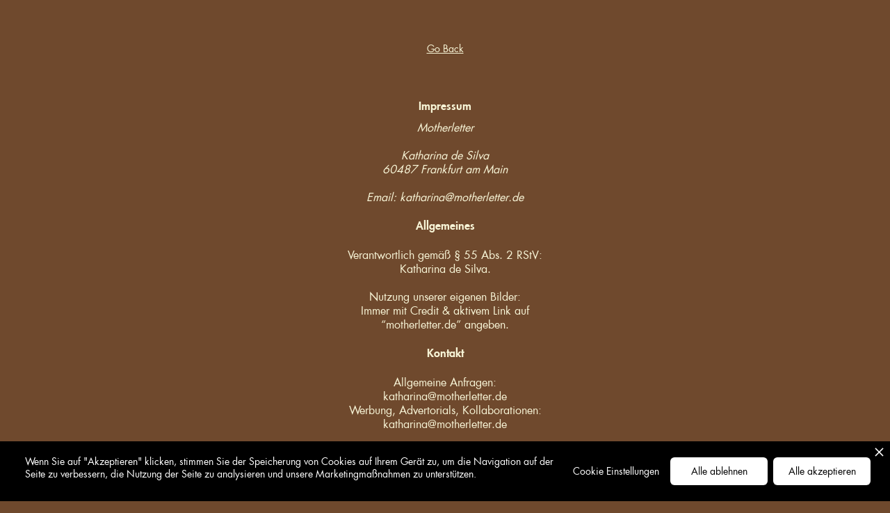

--- FILE ---
content_type: text/html
request_url: https://www.motherletter.de/impressum-datenschutz
body_size: 8345
content:
<!DOCTYPE html><!-- Last Published: Thu Apr 24 2025 12:41:37 GMT+0000 (Coordinated Universal Time) --><html data-wf-domain="www.motherletter.de" data-wf-page="614249183fb13cb320bd34ae" data-wf-site="6142446d99a6d623c1ef89c7"><head><meta charset="utf-8"/><title>Impressum &amp; Datenschut</title><meta content="Impressum &amp; Datenschut" property="og:title"/><meta content="https://cdn.prod.website-files.com/5e77593f0014e6dd5a196bb5/5fcf5a4c27644127a4b7a154_open%20graph.jpg" property="og:image"/><meta content="Impressum &amp; Datenschut" property="twitter:title"/><meta content="https://cdn.prod.website-files.com/5e77593f0014e6dd5a196bb5/5fcf5a4c27644127a4b7a154_open%20graph.jpg" property="twitter:image"/><meta content="width=device-width, initial-scale=1" name="viewport"/><link href="https://cdn.prod.website-files.com/6142446d99a6d623c1ef89c7/css/motherletter-831152.webflow.shared.a5b22e446.css" rel="stylesheet" type="text/css"/><script type="text/javascript">!function(o,c){var n=c.documentElement,t=" w-mod-";n.className+=t+"js",("ontouchstart"in o||o.DocumentTouch&&c instanceof DocumentTouch)&&(n.className+=t+"touch")}(window,document);</script><link href="https://cdn.prod.website-files.com/6142446d99a6d623c1ef89c7/61485de96862a65906f78a58_Motherletter_favicon.png" rel="shortcut icon" type="image/x-icon"/><link href="https://cdn.prod.website-files.com/6142446d99a6d623c1ef89c7/61485e0727bf7a23f6b7046c_Zeichenfla%CC%88che%201.png" rel="apple-touch-icon"/><script>
  (function(w, d, t, h, s, n) {
    w.FlodeskObject = n;
    var fn = function() {
      (w[n].q = w[n].q || []).push(arguments);
    };
    w[n] = w[n] || fn;
    var f = d.getElementsByTagName(t)[0];
    var v = '?v=' + Math.floor(new Date().getTime() / (120 * 1000)) * 60;
    var sm = d.createElement(t);
    sm.async = true;
    sm.type = 'module';
    sm.src = h + s + '.mjs' + v;
    f.parentNode.insertBefore(sm, f);
    var sn = d.createElement(t);
    sn.async = true;
    sn.noModule = true;
    sn.src = h + s + '.js' + v;
    f.parentNode.insertBefore(sn, f);
  })(window, document, 'script', 'https://assets.flodesk.com', '/universal', 'fd');
</script>

<!-- Privado Notice start --> 
<script src="https://www.cdn.privado.ai/6806ca6cf09d4dc89da56deea091b820.js" type="text/javascript" ></script> 
<!-- Privado Notice end --></head><body class="body-2"><div class="motherletter-menu"><a href="/" class="link-motherletter">Go Back</a></div><h4 class="heading-12">Impressum</h4><div class="section-3"><p class="paragraph-9">‍<em>Motherletter<br/>‍<br/>Katharina de Silva<br/>60487 Frankfurt am Main<br/>‍<br/>Email: katharina@motherletter.de<br/><br/>‍</em><strong>Allgemeines<br/><br/>‍</strong>Verantwortlich gemäß § 55 Abs. 2 RStV:<br/>Katharina de Silva. <br/>‍<br/>Nutzung unserer eigenen Bilder:<br/>Immer mit Credit &amp; aktivem Link auf<br/>“motherletter.de” angeben.<br/><br/>‍<strong>Kontakt<br/>‍<br/>‍</strong>Allgemeine Anfragen:<br/>katharina@motherletter.de<br/>Werbung, Advertorials, Kollaborationen:<br/>katharina@motherletter.de</p><h4 class="heading-20">Datenschutz</h4><p class="paragraph-9"><strong>1. Datenschutz auf einen Blick<br/>Allgemeine Hinweise<br/>‍</strong><br/>Die folgenden Hinweise geben einen einfachen Überblick darüber, was mit Ihren personenbezogenen Datenpassiert, wenn Sie diese Website besuchen. Personenbezogene Daten sind alle Daten, mit denen Siepersönlich identifiziert werden können. Ausführliche Informationen zum Thema Datenschutz entnehmenSie unserer unter diesem Text aufgeführten Datenschutzerklärung.<br/><strong><br/>Datenerfassung auf dieser Website<br/>‍</strong><br/>Wer ist verantwortlich für die Datenerfassung auf dieser Website?Die Datenverarbeitung auf dieser Website erfolgt durch den Websitebetreiber. Dessen Kontaktdaten können Sie dem Impressum dieser Website entnehmen.Wie erfassen wir Ihre Daten?Ihre Daten werden zum einen dadurch erhoben, dass Sie uns diese mitteilen. Hierbei kann es sich z. B. umDaten handeln, die Sie in ein Kontaktformular eingeben.Andere Daten werden automatisch beim Besuch der Website durch unsere IT-Systeme erfasst. Das sind  vor allem technische Daten (z. B. Internetbrowser, Betriebssystem oder Uhrzeit des Seitenaufrufs). Die Erfassung dieser Daten erfolgt automatisch, sobald Sie diese Website betreten.Wofür nutzen wir Ihre Daten? Ein Teil der Daten wird erhoben, um eine fehlerfreie Bereitstellung der Website zu gewährleisten. Andere Daten können zur Analyse Ihres Nutzerverhaltens verwendet werden.Welche Rechte haben Sie bezüglich Ihrer Daten?Sie haben jederzeit das Recht unentgeltlich Auskunft über Herkunft, Empfänger und Zweck Ihrer gespeicherten personenbezogenen Daten zu erhalten. Sie haben außerdem ein Recht, die Berichtigung oder Löschung dieser Daten zu verlangen. Hierzu sowie zu weiteren Fragen zum Thema Datenschutz können Sie sich jederzeit unter der im Impressum angegebenen Adresse an uns wenden. Des Weiteren steht Ihnen einBeschwerderecht bei der zuständigen Aufsichtsbehörde zu.Außerdem haben Sie das Recht, unter bestimmten Umständen die Einschränkung der Verarbeitung Ihrer personenbezogenen Daten zu verlangen. Details hierzu entnehmen Sie der Datenschutzerklärung unter„Recht auf Einschränkung der Verarbeitung“.<br/><strong><br/>2. Hosting und Content Delivery Networks (CDN)</strong><br/><strong>Externes Hosting<br/>‍</strong><br/>Diese Website wird bei einem externen Dienstleister gehostet (Hoster). Die personenbezogenen Daten, die auf dieser Website erfasst werden, werden auf den Servern des Hosters gespeichert. Hierbei kann es sich v.a. um IP-Adressen, Kontaktanfragen, Meta- und Kommunikationsdaten, Vertragsdaten, Kontaktdaten,Namen, Webseitenzugriffe und sonstige Daten, die über eine Website generiert werden, handeln. Der Einsatz des Hosters erfolgt zum Zwecke der Vertragserfüllung gegenüber unseren potenziellen und bestehenden Kunden (Art. 6 Abs. 1 lit. b DSGVO) und im Interesse einer sicheren, schnellen und effizienten Bereitstellung unseres Online-Angebots durch einen professionellen Anbieter (Art. 6 Abs. 1 lit. f DSGVO). Unser Hoster wird Ihre Daten nur insoweit verarbeiten, wie dies zur Erfüllung seiner Leistungspflichten erforderlich ist und unsere Weisungen in Bezug auf diese Daten befolgen.<br/><strong><br/>3. Allgemeine Hinweise und Pflichtinformationen</strong><br/><strong>Datenschutz<br/>‍</strong><br/>Die Betreiber dieser Seiten nehmen den Schutz Ihrer persönlichen Daten sehr ernst. Wir behandeln Ihre personenbezogenen Daten vertraulich und entsprechend der gesetzlichen Datenschutzvorschriften sowie dieser Datenschutzerklärung. Wenn Sie diese Website benutzen, werden verschiedene personenbezogene Daten erhoben. Personenbezogene Daten sind Daten, mit denen Sie persönlich identifiziert werden können. Die vorliegende Datenschutzerklärung erläutert, welche Daten wir erheben und wofür wir sie nutzen. Sie erläutert auch, wie und zu welchem Zweck das geschieht. Wir weisen darauf hin, dass die Datenübertragung im Internet (z. B. bei der Kommunikation per E-Mail) Sicherheitslücken aufweisen kann. Ein lückenloser Schutz der Daten vor dem Zugriff durch Dritte ist nichtmöglich.<br/><strong><br/>Hinweis zur verantwortlichen Stelle<br/>‍</strong><br/>Die verantwortliche Stelle für die Datenverarbeitung auf dieser Website ist:<br/><br/>Katharina de Silva<br/>60487 Frankfurt am Main<br/>E-Mail: katharina@motherletter.de<br/>‍<br/>Verantwortliche Stelle ist die natürliche oder juristische Person, die allein oder gemeinsam mit anderen über die Zwecke und Mittel der Verarbeitung von personenbezogenen Daten (z. B. Namen, E-Mail-Adressen o. Ä.) entscheidet.<br/><strong><br/>Widerruf Ihrer Einwilligung zur Datenverarbeitung<br/>‍</strong><br/>Viele Datenverarbeitungsvorgänge sind nur mit Ihrer ausdrücklichen Einwilligung möglich. Sie können eine bereits erteilte Einwilligung jederzeit widerrufen. Dazu reicht eine formlose Mitteilung per E-Mail an uns. Die Rechtmäßigkeit der bis zum Widerruf erfolgten Datenverarbeitung bleibt vom Widerruf unberührt.<br/><strong><br/>Widerspruchsrecht gegen die Datenerhebung in besonderen Fällen sowie gegen Direktwerbung (Art. 21 DSGVO)<br/>‍</strong><br/>WENN DIE DATENVERARBEITUNG AUF GRUNDLAGE VON ART. 6 ABS. 1 LIT. E ODER F DSGVO ERFOLGT, HABEN SIE JEDERZEIT DAS RECHT, AUS GRÜNDEN, DIE SICH AUS IHRER BESONDEREN SITUATION ERGEBEN, GEGEN DIE VERARBEITUNG IHRER PERSONENBEZOGENEN DATENWIDERSPRUCH EINZULEGEN; DIES GILT AUCH FÜR EIN AUF DIESE BESTIMMUNGEN GESTÜTZTES PROFILING. DIE JEWEILIGE RECHTSGRUNDLAGE, AUF DENEN EINE VERARBEITUNG BERUHT,ENTNEHMEN SIE DIESER DATENSCHUTZERKLÄRUNG. WENN SIE WIDERSPRUCH EINLEGEN,WERDEN WIR IHRE BETROFFENEN PERSONENBEZOGENEN DATEN NICHT MEHR VERARBEITEN, ESSEI DENN, WIR KÖNNEN ZWINGENDE SCHUTZWÜRDIGE GRÜNDE FÜR DIE VERARBEITUNG NACHWEISEN, DIE IHRE INTERESSEN, RECHTE UND FREIHEITEN ÜBERWIEGEN ODER DIE VERARBEITUNG DIENT DER GELTENDMACHUNG, AUSÜBUNG ODER VERTEIDIGUNG VON RECHTSANSPRÜCHEN (WIDERSPRUCH NACH ART. 21 ABS. 1 DSGVO).WERDEN IHRE PERSONENBEZOGENEN DATEN VERARBEITET, UM DIREKTWERBUNG ZU BETREIBEN,SO HABEN SIE DAS RECHT, JEDERZEIT WIDERSPRUCH GEGEN DIE VERARBEITUNG SIE BETREFFENDER PERSONENBEZOGENER DATEN ZUM ZWECKE DERARTIGER WERBUNG EINZULEGEN; DIES GILT AUCH FÜR DAS PROFILING, SOWEIT ES MIT SOLCHER DIREKTWERBUNG IN VERBINDUNG STEHT. WENN SIE WIDERSPRECHEN, WERDEN IHRE PERSONENBEZOGENEN DATENANSCHLIESSEND NICHT MEHR ZUM ZWECKE DER DIREKTWERBUNG VERWENDET (WIDERSPRUCHNACH ART. 21 ABS. 2 DSGVO).<br/><strong><br/>Beschwerderecht bei der zuständigen Aufsichtsbehörde<br/>‍</strong><br/>Im Falle von Verstößen gegen die DSGVO steht den Betroffenen ein Beschwerderecht bei einer Aufsichtsbehörde, insbesondere in dem Mitgliedstaat ihres gewöhnlichen Aufenthalts, ihres Arbeitsplatzes oder des Orts des mutmaßlichen Verstoßes zu. Das Beschwerderecht besteht unbeschadet anderweitiger verwaltungsrechtlicher oder gerichtlicher Rechtsbehelfe.<br/><strong><br/>Recht auf Datenübertragbarkeit<br/>‍</strong><br/>Sie haben das Recht, Daten, die wir auf Grundlage Ihrer Einwilligung oder in Erfüllung eines Vertragsautomatisiert verarbeiten, an sich oder an einen Dritten in einem gängigen, maschinenlesbaren Format aushändigen zu lassen. Sofern Sie die direkte Übertragung der Daten an einen anderen Verantwortlichen verlangen, erfolgt dies nur, soweit es technisch machbar ist.<br/><strong><br/>SSL- bzw. TLS-Verschlüsselung<br/>‍</strong><br/>Diese Seite nutzt aus Sicherheitsgründen und zum Schutz der Übertragung vertraulicher Inhalte, wie zumBeispiel Bestellungen oder Anfragen, die Sie an uns als Seitenbetreiber senden, eine SSL- bzw. TLSVerschlüsselung. Eine verschlüsselte Verbindung erkennen Sie daran, dass die Adresszeile des Browsers von„http://“ auf „https://“ wechselt und an dem Schloss-Symbol in Ihrer Browserzeile. Wenn die SSL- bzw. TLS-Verschlüsselung aktiviert ist, können die Daten, die Sie an uns übermitteln, nicht von Dritten mitgelesen werden.<br/><strong><br/>Auskunft, Löschung und Berichtigung<br/>‍</strong><br/>Sie haben im Rahmen der geltenden gesetzlichen Bestimmungen jederzeit das Recht auf unentgeltliche Auskunft über Ihre gespeicherten personenbezogenen Daten, deren Herkunft und Empfänger und den Zweck der Datenverarbeitung und ggf. ein Recht auf Berichtigung oder Löschung dieser Daten. Hierzu sowie zu weiteren Fragen zum Thema personenbezogene Daten können Sie sich jederzeit unter der im Impressum angegebenen Adresse an uns wenden.<br/><strong><br/>Recht auf Einschränkung der Verarbeitung<br/>‍</strong><br/>Sie haben das Recht, die Einschränkung der Verarbeitung Ihrer personenbezogenen Daten zu verlangen. Hierzu können Sie sich jederzeit unter der im Impressum angegebenen Adresse an uns wenden. Das Recht auf Einschränkung der Verarbeitung besteht in folgenden Fällen: Wenn Sie die Richtigkeit Ihrer bei uns gespeicherten personenbezogenen Daten bestreiten, benötigen wir in der Regel Zeit, um dies zu überprüfen. Für die Dauer der Prüfung haben Sie das Recht, die Einschränkung der Verarbeitung Ihrer personenbezogenen Daten zu verlangen. Wenn die Verarbeitung Ihrer personenbezogenen Daten unrechtmäßig geschah/geschieht, können Sie statt der Löschung die Einschränkung der Datenverarbeitung verlangen. Wenn wir Ihre personenbezogenen Daten nicht mehr benötigen, Sie sie jedoch zur Ausübung, Verteidigung oder Geltendmachung von Rechtsansprüchen benötigen, haben Sie das Recht, statt der Löschung die Einschränkung der Verarbeitung Ihrer personenbezogenen Daten zu verlangen. Wenn Sie einen Widerspruch nach Art. 21 Abs. 1 DSGVO eingelegt haben, muss eine Abwägung zwischenIhren und unseren Interessen vorgenommen werden. Solange noch nicht feststeht, wessen Interessen überwiegen, haben Sie das Recht, die Einschränkung der Verarbeitung Ihrer personenbezogenen Daten zu verlangen.Wenn Sie die Verarbeitung Ihrer personenbezogenen Daten eingeschränkt haben, dürfen diese Daten – von ihrer Speicherung abgesehen – nur mit Ihrer Einwilligung oder zur Geltendmachung, Ausübung oder Verteidigung von Rechtsansprüchen oder zum Schutz der Rechte einer anderen natürlichen oderjuristischen Person oder aus Gründen eines wichtigen öffentlichen Interesses der Europäischen Union oder eines Mitgliedstaats verarbeitet werden.<br/><strong><br/>4. Datenerfassung auf dieser Website</strong><br/><strong>Cookies<br/>‍</strong><br/>Unsere Internetseiten verwenden so genannte „Cookies“. Cookies sind kleine Textdateien und richten aufIhrem Endgerät keinen Schaden an. Sie werden entweder vorübergehend für die Dauer einer Sitzung(Session-Cookies) oder dauerhaft (permanente Cookies) auf Ihrem Endgerät gespeichert. Session-Cookies werden nach Ende Ihres Besuchs automatisch gelöscht. Permanente Cookies bleiben auf Ihrem Endgerät gespeichert bis Sie diese selbst löschen oder eine automatische Lösung durch Ihren Webbrowser erfolgt.Teilweise können auch Cookies von Drittunternehmen auf Ihrem Endgerät gespeichert werden, wenn Sieunsere Seite betreten (Third-Party-Cookies). Diese ermöglichen uns oder Ihnen die Nutzung bestimmter Dienstleistungen des Drittunternehmens (z.B. Cookies zur Abwicklung von Zahlungsdienstleistungen). Cookies haben verschiedene Funktionen. Zahlreiche Cookies sind technisch notwendig, da bestimmte Webseitenfunktionen ohne diese nicht funktionieren würden (z.B. die Warenkorbfunktion oder die Anzeigevon Videos). Andere Cookies dienen dazu das Nutzerverhalten auszuwerten oder Werbung anzuzeigen. Cookies, die zur Durchführung des elektronischen Kommunikationsvorgangs oder zur Bereitstellung bestimmter, von Ihnen erwünschter Funktionen (z. B. Warenkorbfunktion) erforderlich sind, werden auf Grundlage von Art. 6 Abs. 1 lit. f DSGVO gespeichert. Der Websitebetreiber hat ein berechtigtes Interesse an der Speicherung von Cookies zur technisch fehlerfreien und optimierten Bereitstellung seiner Dienste. Sofern eine entsprechende Einwilligung abgefragt wurde (z. B. eine Einwilligung zur Speicherung von Cookies), erfolgt die Verarbeitung ausschließlich auf Grundlage von Art. 6 Abs. 1 lit. a DSGVO; die Einwilligung ist jederzeit widerrufbar. Sie können Ihren Browser so einstellen, dass Sie über das Setzen von Cookies informiert werden und Cookies nur im Einzelfall erlauben, die Annahme von Cookies für bestimmte Fälle oder generell ausschließen sowie das automatische Löschen der Cookies beim Schließen des Browsers aktivieren. Bei der Deaktivierung von Cookies kann die Funktionalität dieser Website eingeschränkt sein. Soweit Cookies von Drittunternehmen oder zu Analysezwecken eingesetzt werden, werden wir Sie hierüber im Rahmen dieser Datenschutzerklärung gesondert informieren und ggf. eine Einwilligung abfragen.<br/><strong><br/>Kontaktformular<br/>‍</strong><br/>Wenn Sie uns per Kontaktformular Anfragen zukommen lassen, werden Ihre Angaben aus dem Anfrageformular inklusive der von Ihnen dort angegebenen Kontaktdaten zwecks Bearbeitung der Anfrage und für den Fall von Anschlussfragen bei uns gespeichert. Diese Daten geben wir nicht ohne Ihre Einwilligung weiter.Die Verarbeitung dieser Daten erfolgt auf Grundlage von Art. 6 Abs. 1 lit. b DSGVO, sofern Ihre Anfrage mit der Erfüllung eines Vertrags zusammenhängt oder zur Durchführung vor vertraglicher Maßnahmenerforderlich ist. In allen übrigen Fällen beruht die Verarbeitung auf unserem berechtigten Interesse an der effektiven Bearbeitung der an uns gerichteten Anfragen (Art. 6 Abs. 1 lit. f DSGVO) oder auf Ihrer Einwilligung (Art. 6 Abs. 1 lit. a DSGVO) sofern diese abgefragt wurde. Die von Ihnen im Kontaktformular eingegebenen Daten verbleiben bei uns, bis Sie uns zur Löschung auffordern, Ihre Einwilligung zur Speicherung widerrufen oder der Zweck für die Datenspeicherung entfällt (z. B. nach abgeschlossener Bearbeitung Ihrer Anfrage). Zwingende gesetzliche Bestimmungen –insbesondere Aufbewahrungsfristen – bleiben unberührt.<br/><strong><br/>Anfrage per E-Mail, Telefon oder Telefax<br/>‍</strong><br/>Wenn Sie uns per E-Mail, Telefon oder Telefax kontaktieren, wird Ihre Anfrage inklusive aller daraus hervorgehenden personenbezogenen Daten (Name, Anfrage) zum Zwecke der Bearbeitung Ihres Anliegens bei uns gespeichert und verarbeitet. Diese Daten geben wir nicht ohne Ihre Einwilligung weiter.Die Verarbeitung dieser Daten erfolgt auf Grundlage von Art. 6 Abs. 1 lit. b DSGVO, sofern Ihre Anfrage mit der Erfüllung eines Vertrags zusammenhängt oder zur Durchführung vorvertraglicher Maßnahmenerforderlich ist. In allen übrigen Fällen beruht die Verarbeitung auf Ihrer Einwilligung (Art. 6 Abs. 1 lit. aDSGVO) und/oder auf unseren berechtigten Interessen (Art. 6 Abs. 1 lit. f DSGVO), da wir ein berechtigtesInteresse an der effektiven Bearbeitung der an uns gerichteten Anfragen haben. Die von Ihnen an uns per Kontaktanfragen übersandten Daten verbleiben bei uns, bis Sie uns zur Löschung auffordern, Ihre Einwilligung zur Speicherung widerrufen oder der Zweck für die Datenspeicherung entfällt (z. B. nach abgeschlossener Bearbeitung Ihres Anliegens). Zwingende gesetzliche Bestimmungen –insbesondere gesetzliche Aufbewahrungsfristen – bleiben unberührt.<br/><strong><br/>5. Newsletter</strong><br/><strong>Newsletterdaten<br/>‍</strong><br/>Wenn Sie den auf der Website angebotenen Newsletter beziehen möchten, benötigen wir von Ihnen eine EMail-Adresse sowie Informationen, welche uns die Überprüfung gestatten, dass Sie der Inhaber der angegebenen E-Mail-Adresse sind und mit dem Empfang des Newsletters einverstanden sind. Weitere Daten werden nicht bzw. nur auf freiwilliger Basis erhoben. Diese Daten verwenden wir ausschließlich für den Versand der angeforderten Informationen und geben diese nicht an Dritte weiter. Die Verarbeitung der in das Newsletter-Anmeldeformular eingegebenen Daten erfolgt ausschließlich auf Grundlage Ihrer Einwilligung (Art. 6 Abs. 1 lit. a DSGVO). Die erteilte Einwilligung zur Speicherung der Daten, der E-Mail-Adresse sowie deren Nutzung zum Versand des Newsletters können Sie jederzeit widerrufen, etwa über den „Austragen“-Link im Newsletter. Die Rechtmäßigkeit der bereits erfolgten Datenverarbeitungsvorgänge bleibt vom Widerruf unberührt. Die von Ihnen zum Zwecke des Newsletter-Bezugs bei uns hinterlegten Daten werden von uns bis zu Ihrer Austragung aus dem Newsletter bei uns bzw. dem Newsletter-Diensteanbieter gespeichert und nach der Abbestellung des Newsletters aus der Newsletter-Verteilerliste gelöscht. Daten, die zu anderen Zwecken bei uns gespeichert wurden bleiben hiervon unberührt. Nach Ihrer Austragung aus der Newsletter-Verteilerliste wird Ihre E-Mail-Adresse bei uns bzw. dem Newsletter-Diensteanbieter ggf. in einer Blacklist gespeichert, um künftige Mailings zu verhindern. Die Datenaus der Blacklist werden nur für diesen Zweck verwendet und nicht mit anderen Daten zusammengeführt. Dies dient sowohl Ihrem Interesse als auch unserem Interesse an der Einhaltung der gesetzlichen Vorgaben beim Versand von Newslettern (berechtigtes Interesse im Sinne des Art. 6 Abs. 1 lit. f DSGVO). Die Speicherung in der Blacklist ist zeitlich nicht befristet. Sie können der Speicherung widersprechen, sofern Ihre Interessen unser berechtigtes Interesse überwiegen.<br/><br/>Quelle: eRecht24<br/><br/><strong>Newsletter - Mailchimp<br/><br/>‍</strong>Der Versand der Motherletter-Newsletter erfolgt mittels des Versanddienstleisters „MailChimp“, einer Newsletter-Versandplattform des US-Anbieters Rocket Science Group, LLC, 675 Ponce De Leon Ave NE #5000, Atlanta, GA 30308, USA. Die Datenschutzbestimmungen des Versanddienstleisters können Sie hier einsehen: <a href="https://mailchimp.com/legal/privacy/" class="link-5">Privacy</a>. The Rocket Science Group LLC d/b/a MailChimp ist unter dem Privacy-Shield-Abkommen zertifiziert und bietet hierdurch eine Garantie, das europäisches <a href="https://www.privacyshield.gov/participant?id=a2zt0000000TO6hAAG&amp;status=Active" class="link-5">Datenschutzniveau einzuhalten</a>. Der Versanddienstleister wird auf Grundlage unserer berechtigten Interessen gem. Art. 6 Abs. 1 lit. f DSGVO und eines Auftragsverarbeitungsvertrages gem. Art. 28 Abs. 3 S. 1 DSGVO eingesetzt.Der Versanddienstleister kann die Daten der Empfänger in pseudonymer Form, d.h. ohne Zuordnung zu einem Nutzer, zur Optimierung oder Verbesserung der eigenen Services nutzen, z.B. zur technischen Optimierung des Versandes und der Darstellung der Newsletter oder für statistische Zwecke verwenden. Der Versanddienstleister nutzt die Daten unserer Newsletterempfänger jedoch nicht, um diese selbst anzuschreiben oder um die Daten an Dritte weiterzugeben.</p></div><script src="https://d3e54v103j8qbb.cloudfront.net/js/jquery-3.5.1.min.dc5e7f18c8.js?site=6142446d99a6d623c1ef89c7" type="text/javascript" integrity="sha256-9/aliU8dGd2tb6OSsuzixeV4y/faTqgFtohetphbbj0=" crossorigin="anonymous"></script><script src="https://cdn.prod.website-files.com/6142446d99a6d623c1ef89c7/js/webflow.schunk.da2a71223c5dec6e.js" type="text/javascript"></script><script src="https://cdn.prod.website-files.com/6142446d99a6d623c1ef89c7/js/webflow.751e0867.fcb9e19f4949510c.js" type="text/javascript"></script></body></html>